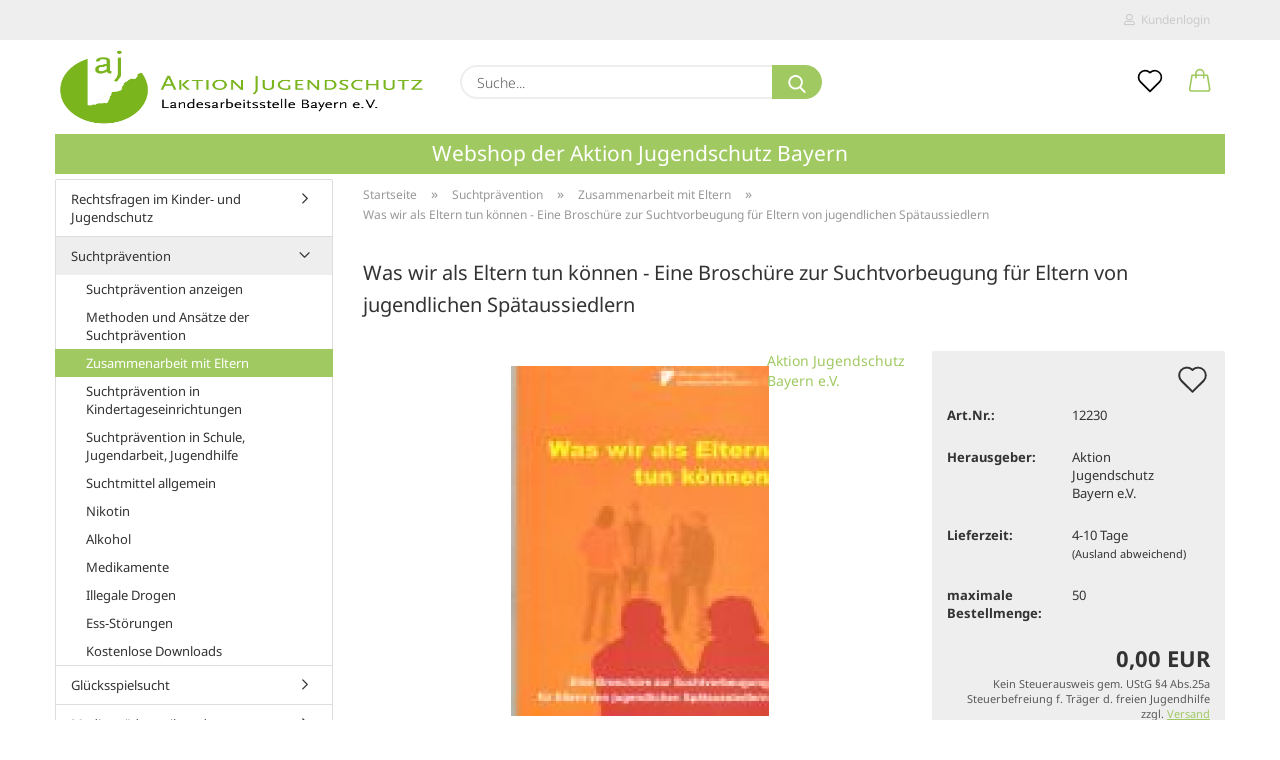

--- FILE ---
content_type: text/html; charset=utf-8
request_url: https://materialien.aj-bayern.de/suchtpraevention/zusammenarbeit-mit-eltern/was-wir-als-eltern-tun-koennen-eine-broschuere-zur-suchtvorbeugung-fuer-eltern-von-jugendlichen-spaetaussiedlern.html
body_size: 11584
content:





	<!DOCTYPE html>
	<html xmlns="http://www.w3.org/1999/xhtml" dir="ltr" lang="de">
		
			<head>
				
					
					<!--

					=========================================================
					Shopsoftware by Gambio GmbH (c) 2005-2021 [www.gambio.de]
					=========================================================

					Gambio GmbH offers you highly scalable E-Commerce-Solutions and Services.
					The Shopsoftware is redistributable under the GNU General Public License (Version 2) [http://www.gnu.org/licenses/gpl-2.0.html].
					based on: E-Commerce Engine Copyright (c) 2006 xt:Commerce, created by Mario Zanier & Guido Winger and licensed under GNU/GPL.
					Information and contribution at http://www.xt-commerce.com

					=========================================================
					Please visit our website: www.gambio.de
					=========================================================

					-->
				

                

	

                    
                

				
					<meta name="viewport" content="width=device-width, initial-scale=1, minimum-scale=1.0" />
				

				
					<meta http-equiv="Content-Type" content="text/html; charset=utf-8" />
		<meta name="language" content="de" />
		<meta name="keywords" content="keywords,kommagetrennt" />
		<title>Materialien der Aktion Jugendschutz Bayern - Was wir als Eltern tun können - Eine Broschüre zur Suchtvorbeugung für Eltern von jugendlichen Spätaussiedlern</title>
		<meta property="og:title" content="Was wir als Eltern tun k&ouml;nnen - Eine Brosch&uuml;re zur Suchtvorbeugung f&uuml;r Eltern von jugendlichen Sp&auml;taussiedlern" />
		<meta property="og:site_name" content="Materialien der Aktion Jugendschutz Bayern" />
		<meta property="og:locale" content="de_DE" />
		<meta property="og:type" content="product" />
		<meta property="og:description" content="Die Broschüre ist speziell für die Zielgruppe der Eltern von jugendlichen Spätaussiedlern in deutscher und russischer Sprache entwickelt worden." />
		<meta property="og:image" content="https://materialien.aj-bayern.de/images/product_images/info_images/Art12231.jpg" />

				

								
									

				
					<base href="https://materialien.aj-bayern.de/" />
				

				
											
							<link rel="shortcut icon" href="https://materialien.aj-bayern.de/images/logos/favicon.ico" type="image/x-icon" />
						
									

				
									

				
					                        
                            <link id="main-css" type="text/css" rel="stylesheet" href="public/theme/styles/system/main.min.css?bust=1768657481" />
                        
									

				
					<meta name="robots" content="index,follow" />
		<link rel="canonical" href="https://materialien.aj-bayern.de/suchtpraevention/zusammenarbeit-mit-eltern/was-wir-als-eltern-tun-koennen-eine-broschuere-zur-suchtvorbeugung-fuer-eltern-von-jugendlichen-spaetaussiedlern.html" />
		<meta property="og:url" content="https://materialien.aj-bayern.de/suchtpraevention/zusammenarbeit-mit-eltern/was-wir-als-eltern-tun-koennen-eine-broschuere-zur-suchtvorbeugung-fuer-eltern-von-jugendlichen-spaetaussiedlern.html">
		
				

				
									

			</head>
		
		
			<body class="page-product-info"
				  data-gambio-namespace="https://materialien.aj-bayern.de/public/theme/javascripts/system"
				  data-jse-namespace="https://materialien.aj-bayern.de/JSEngine/build"
				  data-gambio-controller="initialize"
				  data-gambio-widget="input_number responsive_image_loader transitions header image_maps modal history dropdown core_workarounds anchor"
				  data-input_number-separator=","
					>

				
					
				

				
									

				
									
		




	



	
		<div id="outer-wrapper" >
			
				<header id="header" class="navbar">
					
                







    <div id="topbar-container">

        
                    

        
            <div class="navbar-topbar">
                
                    <nav data-gambio-widget="menu link_crypter" data-menu-switch-element-position="false" data-menu-events='{"desktop": ["click"], "mobile": ["click"]}' data-menu-ignore-class="dropdown-menu">
                        <ul class="nav navbar-nav navbar-right">

                            <li class="navbar-topbar-item">
                                <ul id="secondaryNavigation" class="nav navbar-nav ignore-menu">
                                                                    </ul>

                                <script id="secondaryNavigation-menu-template" type="text/mustache">
                                    
                                        <ul id="secondaryNavigation" class="nav navbar-nav">
                                            <li v-for="(item, index) in items" class="navbar-topbar-item hidden-xs content-manager-item">
                                                <a href="javascript:;" :title="item.title" @click="goTo(item.content)">
                                                    <span class="fa fa-arrow-circle-right visble-xs-block"></span>
                                                    {{item.title}}
                                                </a>
                                            </li>
                                        </ul>
                                    
                                </script>
                            </li>

                            
                                                            

                            
                                                            

                            
                                                            

                            
                                                            

                            
                                                            

                            
                            
                                                                    
                                        <li class="dropdown navbar-topbar-item first">
                                            <a title="Anmeldung" href="/suchtpraevention/zusammenarbeit-mit-eltern/was-wir-als-eltern-tun-koennen-eine-broschuere-zur-suchtvorbeugung-fuer-eltern-von-jugendlichen-spaetaussiedlern.html#" class="dropdown-toggle" data-toggle-hover="dropdown">
                                                
                                                                                                            
                                                            <span class="fa fa-user-o"></span>
                                                        
                                                                                                    

                                                &nbsp;Kundenlogin
                                            </a>
                                            




	<ul class="dropdown-menu dropdown-menu-login arrow-top">
		
			<li class="arrow"></li>
		
		
		
			<li class="dropdown-header hidden-xs">Kundenlogin</li>
		
		
		
			<li>
				<form action="https://materialien.aj-bayern.de/login.php?action=process" method="post" class="form-horizontal">
					<input type="hidden" name="return_url" value="https://materialien.aj-bayern.de/suchtpraevention/zusammenarbeit-mit-eltern/was-wir-als-eltern-tun-koennen-eine-broschuere-zur-suchtvorbeugung-fuer-eltern-von-jugendlichen-spaetaussiedlern.html">
					<input type="hidden" name="return_url_hash" value="bb9168d4bf518ce361a3e931917a2ecdba467fd4c0b7a4fcdc239ee1ac4d8a17">
					
						<div class="form-group">
                            <label for="box-login-dropdown-login-username" class="form-control sr-only">E-Mail</label>
							<input autocomplete="username" type="email" id="box-login-dropdown-login-username" class="form-control" placeholder="E-Mail" name="email_address" aria-label="E-Mail" />
						</div>
					
					
                        <div class="form-group password-form-field" data-gambio-widget="show_password">
                            <label for="box-login-dropdown-login-password" class="form-control sr-only">Passwort</label>
                            <input autocomplete="current-password" type="password" id="box-login-dropdown-login-password" class="form-control" placeholder="Passwort" name="password" />
                            <button class="btn show-password hidden" type="button">
                                <i class="fa fa-eye" aria-hidden="true"></i>
                                <span class="sr-only">Toggle Password View</span>
                            </button>
                        </div>
					
					
						<div class="dropdown-footer row">
							
	
								
									<input type="submit" class="btn btn-primary btn-block" value="Anmelden" />
								
								<ul>
									
										<li>
											<a title="Konto erstellen" href="https://materialien.aj-bayern.de/shop.php?do=CreateRegistree">
												Konto erstellen
											</a>
										</li>
									
									
										<li>
											<a title="Passwort vergessen?" href="https://materialien.aj-bayern.de/password_double_opt.php">
												Passwort vergessen?
											</a>
										</li>
									
								</ul>
							
	

	
						</div>
					
				</form>
			</li>
		
	</ul>


                                        </li>
                                    
                                                            

                            
                                                            

                            
                        </ul>
                    </nav>
                
            </div>
        
    </div>

    


	<div class="inside">

		<div class="row">

		
												
			<div class="navbar-header">
									
							
		<a class="navbar-brand" href="https://materialien.aj-bayern.de/" title="Materialien der Aktion Jugendschutz Bayern">
			<img id="main-header-logo" class="img-responsive" src="https://materialien.aj-bayern.de/images/logos/aj-Logo-Wortmarke_RGB.jpg" alt="Materialien der Aktion Jugendschutz Bayern-Logo">
		</a>
	
					
								
					
	
	
		
	
				<button type="button" class="navbar-toggle cart-icon" data-toggle="cart">
			<svg width="24" xmlns="http://www.w3.org/2000/svg" viewBox="0 0 40 40"><defs><style>.cls-1{fill:none;}</style></defs><title>cart</title><g id="Ebene_2" data-name="Ebene 2"><g id="Ebene_1-2" data-name="Ebene 1"><path d="M31,13.66a1.08,1.08,0,0,0-1.07-1H26.08V11.28a6.31,6.31,0,0,0-12.62,0v1.36H9.27a1,1,0,0,0-1,1L5.21,32A3.8,3.8,0,0,0,9,35.8H30.19A3.8,3.8,0,0,0,34,31.94Zm-15.42-1V11.28a4.2,4.2,0,0,1,8.39,0v1.35Zm-1.06,5.59a1.05,1.05,0,0,0,1.06-1.06v-2.4H24v2.4a1.06,1.06,0,0,0,2.12,0v-2.4h2.84L31.86,32a1.68,1.68,0,0,1-1.67,1.68H9a1.67,1.67,0,0,1-1.68-1.61l2.94-17.31h3.19v2.4A1.06,1.06,0,0,0,14.51,18.22Z"/></g></g></svg>
			<span class="cart-products-count hidden">
            0
        </span>
		</button>
	

				
			</div>
			
											
		

		
							






	<div class="navbar-search collapse">

		
			<form role="search" action="advanced_search_result.php" method="get" data-gambio-widget="live_search">

				<div class="navbar-search-input-group input-group">
					<input type="text" id="search-field-input" name="keywords" placeholder="Suche..." class="form-control search-input" autocomplete="off" />
					
						<button aria-label="Suche..." type="submit">
							<img src="public/theme/images/svgs/search.svg" class="gx-search-input svg--inject" alt="search icon">
						</button>
					
                    <label for="search-field-input" class="control-label sr-only">Suche...</label>
					

				</div>


									<input type="hidden" value="1" name="inc_subcat" />
				
				<div class="search-result-container"></div>

			</form>
		
	</div>


					

		
					

		
    		<!-- layout_header honeygrid -->
												<div class="navbar-secondary hidden-xs">
								





	<div id="topbar-container">
						
		
					

		
			<div class="">
				
				<nav class="navbar-inverse"  data-gambio-widget="menu link_crypter" data-menu-switch-element-position="false" data-menu-events='{"desktop": ["click"], "mobile": ["click"]}' data-menu-ignore-class="dropdown-menu">
					<ul class="nav navbar-nav">

						

						

						

						

						

						

						
						
													

						
															
									<li class="navbar-topbar-item">
										<a href="https://materialien.aj-bayern.de/wish_list.php" aria-label="Merkzettel" class="dropdown-toggle" title="Merkzettel anzeigen">
											
																									
														<span class="language-code hidden-xs">
													<svg width="24" xmlns="http://www.w3.org/2000/svg" viewBox="0 0 40 40"><defs><style>.cls-1{fill:none;}</style></defs><title></title><g id="Ebene_2" data-name="Ebene 2"><g id="Ebene_1-2" data-name="Ebene 1"><path d="M19.19,36a1.16,1.16,0,0,0,1.62,0l12.7-12.61A10,10,0,0,0,20,8.7,10,10,0,0,0,6.5,23.42ZM8.12,10.91a7.6,7.6,0,0,1,5.49-2.26A7.46,7.46,0,0,1,19,10.88l0,0,.18.18a1.15,1.15,0,0,0,1.63,0l.18-.18A7.7,7.7,0,0,1,31.89,21.79L20,33.58,8.12,21.79A7.74,7.74,0,0,1,8.12,10.91Z"/></g></g></svg>
												</span>
														<span class="visible-xs-inline">
													<span class="fa fa-heart-o"></span>
												</span>
													
																							

											<span class="topbar-label">Merkzettel</span>
										</a>
									</li>
								
													

						<li class="dropdown navbar-topbar-item topbar-cart" data-gambio-widget="cart_dropdown">
						<a
								title="Warenkorb"
								aria-label="Warenkorb"
                                role="button"
								class="dropdown-toggle"
								href="/suchtpraevention/zusammenarbeit-mit-eltern/was-wir-als-eltern-tun-koennen-eine-broschuere-zur-suchtvorbeugung-fuer-eltern-von-jugendlichen-spaetaussiedlern.html#"
	                            data-toggle="cart"
						>
						<span class="cart-info-wrapper">
							
								<!-- layout_header_SECONDARY_NAVIGATION.html malibu -->
																	
									<svg width="24" xmlns="http://www.w3.org/2000/svg" viewBox="0 0 40 40"><defs><style>.cls-1{fill:none;}</style></defs><title></title><g id="Ebene_2" data-name="Ebene 2"><g id="Ebene_1-2" data-name="Ebene 1"><path d="M31,13.66a1.08,1.08,0,0,0-1.07-1H26.08V11.28a6.31,6.31,0,0,0-12.62,0v1.36H9.27a1,1,0,0,0-1,1L5.21,32A3.8,3.8,0,0,0,9,35.8H30.19A3.8,3.8,0,0,0,34,31.94Zm-15.42-1V11.28a4.2,4.2,0,0,1,8.39,0v1.35Zm-1.06,5.59a1.05,1.05,0,0,0,1.06-1.06v-2.4H24v2.4a1.06,1.06,0,0,0,2.12,0v-2.4h2.84L31.86,32a1.68,1.68,0,0,1-1.67,1.68H9a1.67,1.67,0,0,1-1.68-1.61l2.94-17.31h3.19v2.4A1.06,1.06,0,0,0,14.51,18.22Z"/></g></g></svg>
									
															

							<span class="topbar-label">
								<br />
								<span class="products">
									0,00 EUR
								</span>
							</span>

							
																	<span class="cart-products-count edge hidden">
										
									</span>
															
						</span>
						</a>

				</li>

				
			</ul>
		</nav>
				
			</div>
		
	</div>


			</div>
					

		</div>

	</div>
    
    <div id="offcanvas-cart-overlay"></div>
    <div id="offcanvas-cart-content">

        <button aria-label="Warenkorb schließen" data-toggle="cart" class="offcanvas-cart-close c-hamburger c-hamburger--htx">
            <span></span>
            Menü
        </button>
        <!-- layout_header_cart_dropdown begin -->
        



	<ul class="dropdown-menu arrow-top cart-dropdown cart-empty">
		
			<li class="arrow"></li>
		
	
		
					
	
		
			<li class="cart-dropdown-inside">
		
				
									
				
									
						<div class="cart-empty">
							Sie haben noch keine Artikel in Ihrem Warenkorb.
						</div>
					
								
			</li>
		
	</ul>
        <!-- layout_header_cart_dropdown end -->

    </div>









	<noscript>
		<div class="alert alert-danger noscript-notice" role="alert">
			JavaScript ist in Ihrem Browser deaktiviert. Aktivieren Sie JavaScript, um alle Funktionen des Shops nutzen und alle Inhalte sehen zu können.
		</div>
	</noscript>


    
                     
                                  


	<div id="categories">
		<div class="navbar-collapse collapse">
			
	<nav class="navbar-default navbar-categories" data-gambio-widget="menu">
		Webshop der Aktion Jugendschutz Bayern
	</nav>

		</div>
	</div>

             
             
 				</header>
				<button id="meco-overlay-menu-toggle" aria-label="Warenkorb schließen" data-toggle="menu" class="c-hamburger c-hamburger--htx visible-xs-block">
					<span></span> Menü
				</button>
				<div id="meco-overlay-menu">
					
																									<div class="meco-overlay-menu-search">
								






	<div class=" collapse">

		
			<form role="search" action="advanced_search_result.php" method="get" data-gambio-widget="live_search">

				<div class="- ">
					<input type="text" id="search-field-input-overlay" name="keywords" placeholder="Suche..." class="form-control search-input" autocomplete="off" />
					
						<button aria-label="Suche..." type="submit">
							<img src="public/theme/images/svgs/search.svg" class="gx-search-input svg--inject" alt="search icon">
						</button>
					
                    <label for="search-field-input-overlay" class="control-label sr-only">Suche...</label>
					

				</div>


									<input type="hidden" value="1" name="inc_subcat" />
				
				<div class="search-result-container"></div>

			</form>
		
	</div>


							</div>
											
				</div>
			

			
				
				

			
				<div id="wrapper">
					<div class="row">

						
							<div id="main">
								<div class="main-inside">
									
										
	
			<script type="application/ld+json">{"@context":"https:\/\/schema.org","@type":"BreadcrumbList","itemListElement":[{"@type":"ListItem","position":1,"name":"Startseite","item":"https:\/\/materialien.aj-bayern.de\/"},{"@type":"ListItem","position":2,"name":"Suchtpr\u00e4vention","item":"https:\/\/materialien.aj-bayern.de\/suchtpraevention\/"},{"@type":"ListItem","position":3,"name":"Zusammenarbeit mit Eltern","item":"https:\/\/materialien.aj-bayern.de\/suchtpraevention\/zusammenarbeit-mit-eltern\/"},{"@type":"ListItem","position":4,"name":"Was wir als Eltern tun k\u00f6nnen - Eine Brosch\u00fcre zur Suchtvorbeugung f\u00fcr Eltern von jugendlichen Sp\u00e4taussiedlern","item":"https:\/\/materialien.aj-bayern.de\/suchtpraevention\/zusammenarbeit-mit-eltern\/was-wir-als-eltern-tun-koennen-eine-broschuere-zur-suchtvorbeugung-fuer-eltern-von-jugendlichen-spaetaussiedlern.html"}]}</script>
	    
		<div id="breadcrumb_navi">
            				<span class="breadcrumbEntry">
													<a href="https://materialien.aj-bayern.de/" class="headerNavigation" >
								<span aria-label="Startseite">Startseite</span>
							</a>
											</span>
                <span class="breadcrumbSeparator"> &raquo; </span>            				<span class="breadcrumbEntry">
													<a href="https://materialien.aj-bayern.de/suchtpraevention/" class="headerNavigation" >
								<span aria-label="Suchtprävention">Suchtprävention</span>
							</a>
											</span>
                <span class="breadcrumbSeparator"> &raquo; </span>            				<span class="breadcrumbEntry">
													<a href="https://materialien.aj-bayern.de/suchtpraevention/zusammenarbeit-mit-eltern/" class="headerNavigation" >
								<span aria-label="Zusammenarbeit mit Eltern">Zusammenarbeit mit Eltern</span>
							</a>
											</span>
                <span class="breadcrumbSeparator"> &raquo; </span>            				<span class="breadcrumbEntry">
													<span aria-label="Was wir als Eltern tun können - Eine Broschüre zur Suchtvorbeugung für Eltern von jugendlichen Spätaussiedlern">Was wir als Eltern tun können - Eine Broschüre zur Suchtvorbeugung für Eltern von jugendlichen Spätaussiedlern</span>
                        					</span>
                            		</div>
    


									

									
										<div id="shop-top-banner">
																					</div>
									

									




	
		
	

			<script type="application/ld+json">
			{"@context":"http:\/\/schema.org","@type":"Product","name":"Was wir als Eltern tun k\u00f6nnen - Eine Brosch\u00fcre zur Suchtvorbeugung f\u00fcr Eltern von jugendlichen Sp\u00e4taussiedlern","description":"Die Brosch&uuml;re ist speziell f&uuml;r die Zielgruppe der Eltern von jugendlichen Sp&auml;taussiedlern in deutscher und russischer Sprache entwickelt worden. Nach einer einf&uuml;hrenden Geschichte werden Hintergr&uuml;nde und Erzieherverhalten, das geeignet ist eine Suchtentwicklung zu vermeiden,aufgezeigt. Weiterhin werden die g&auml;ngigsten Suchtmittel und das deutsche Suchthilfesystem beschrieben, sowie Unterst&uuml;tzungsm&ouml;glichkeiten aufgezeigt.    M&uuml;nchen 2008, Brosch&uuml;re, 108 S. in Deutsch und Russisch","image":["https:\/\/materialien.aj-bayern.de\/images\/product_images\/info_images\/Art12231.jpg"],"url":"https:\/\/materialien.aj-bayern.de\/suchtpraevention\/zusammenarbeit-mit-eltern\/was-wir-als-eltern-tun-koennen-eine-broschuere-zur-suchtvorbeugung-fuer-eltern-von-jugendlichen-spaetaussiedlern.html","itemCondition":"NewCondition","offers":{"@type":"Offer","availability":"InStock","price":"0.00","priceCurrency":"EUR","priceSpecification":{"@type":"http:\/\/schema.org\/PriceSpecification","price":"0.00","priceCurrency":"EUR","valueAddedTaxIncluded":true},"url":"https:\/\/materialien.aj-bayern.de\/suchtpraevention\/zusammenarbeit-mit-eltern\/was-wir-als-eltern-tun-koennen-eine-broschuere-zur-suchtvorbeugung-fuer-eltern-von-jugendlichen-spaetaussiedlern.html","priceValidUntil":"2100-01-01 00:00:00"},"model":"12230","sku":"12230","manufacturer":{"@type":"Organization","name":"Aktion Jugendschutz Bayern e.V."}}
		</script>
		<div class="product-info product-info-default row">
		
		
			<div id="product_image_layer">
			
	<div class="product-info-layer-image">
		<div class="product-info-image-inside">
										


    		<script>
            
            window.addEventListener('DOMContentLoaded', function(){
				$.extend(true, $.magnificPopup.defaults, { 
					tClose: 'Schlie&szlig;en (Esc)', // Alt text on close button
					tLoading: 'L&auml;dt...', // Text that is displayed during loading. Can contain %curr% and %total% keys
					
					gallery: { 
						tPrev: 'Vorgänger (Linke Pfeiltaste)', // Alt text on left arrow
						tNext: 'Nachfolger (Rechte Pfeiltaste)', // Alt text on right arrow
						tCounter: '%curr% von %total%' // Markup for "1 of 7" counter
						
					}
				});
			});
            
		</script>
    



	
			
	
	<div>
		<div id="product-info-layer-image" class="swiper-container" data-gambio-_widget="swiper" data-swiper-target="" data-swiper-controls="#product-info-layer-thumbnails" data-swiper-slider-options='{"breakpoints": [], "initialSlide": 0, "pagination": ".js-product-info-layer-image-pagination", "nextButton": ".js-product-info-layer-image-button-next", "prevButton": ".js-product-info-layer-image-button-prev", "effect": "fade", "autoplay": null, "initialSlide": ""}' >
			<div class="swiper-wrapper" >
			
				
											
															
																	

								
																			
																					
																	

								
									
			<div class="swiper-slide" >
				<div class="swiper-slide-inside ">
									
						<img class="img-responsive"
                                loading="lazy"
																								src="images/product_images/popup_images/Art12231.jpg"
								 alt="Was wir als Eltern tun können - Eine Broschüre zur Suchtvorbeugung für Eltern von jugendlichen Spätaussiedlern"								 title="Was wir als Eltern tun können - Eine Broschüre zur Suchtvorbeugung für Eltern von jugendlichen Spätaussiedlern"								 data-magnifier-src="images/product_images/original_images/Art12231.jpg"						/>
					
							</div>
			</div>
	
								
													
									
			</div>
			
			
				<script type="text/mustache">
					<template>
						
							{{#.}}
								<div class="swiper-slide {{className}}">
									<div class="swiper-slide-inside">
										<img loading="lazy" {{{srcattr}}} alt="{{title}}" title="{{title}}" />
									</div>
								</div>
							{{/.}}
						
					</template>
				</script>
			
			
	</div>
	
	
			
	
	</div>
	
	
			

								</div>
	</div>

			

			</div>
					

		
<div class="container-fluid no-gallery-image">
    <div class="row">
        
			<div class="product-info-content col-xs-12" data-gambio-widget="cart_handler" data-cart_handler-page="product-info">

				
<div class="row">
    <div class="clearfix">
        <div class="container">
            
					<div class="row">
						
						
	<div class="lw-product-info-title col-xs-12">
		<h1 class="product-info-title-desktop  hidden-xs hidden-sm">Was wir als Eltern tun können - Eine Broschüre zur Suchtvorbeugung für Eltern von jugendlichen Spätaussiedlern</h1>
	</div>

							<div class="product-info-title-mobile  col-xs-12 visible-xs-block visible-sm-block">
								
									<span>Was wir als Eltern tun können - Eine Broschüre zur Suchtvorbeugung für Eltern von jugendlichen Spätaussiedlern</span>
								

								
<div class="rating-model-row">
        <div class="product-model model-number">
                    (Art.Nr.: <span class="model-number-text">12230</span>)
            </div>
</div>

							</div>
						

						
							
						

						
								
		<div class="product-info-stage col-xs-12 col-md-8 centered">

			<div id="image-collection-container">
					
		<div class="product-info-image has-zoom" data-gambio-widget="image_gallery magnifier" data-magnifier-target=".magnifier-target">
			<div class="product-info-image-inside">
				


    		<script>
            
            window.addEventListener('DOMContentLoaded', function(){
				$.extend(true, $.magnificPopup.defaults, { 
					tClose: 'Schlie&szlig;en (Esc)', // Alt text on close button
					tLoading: 'L&auml;dt...', // Text that is displayed during loading. Can contain %curr% and %total% keys
					
					gallery: { 
						tPrev: 'Vorgänger (Linke Pfeiltaste)', // Alt text on left arrow
						tNext: 'Nachfolger (Rechte Pfeiltaste)', // Alt text on right arrow
						tCounter: '%curr% von %total%' // Markup for "1 of 7" counter
						
					}
				});
			});
            
		</script>
    



	
			
	
	<div>
		<div id="product_image_swiper" class="swiper-container" data-gambio-widget="swiper" data-swiper-target="" data-swiper-controls="#product_thumbnail_swiper, #product_thumbnail_swiper_mobile" data-swiper-slider-options='{"breakpoints": [], "initialSlide": 0, "pagination": ".js-product_image_swiper-pagination", "nextButton": ".js-product_image_swiper-button-next", "prevButton": ".js-product_image_swiper-button-prev", "effect": "fade", "autoplay": null}' >
			<div class="swiper-wrapper" >
			
				
											
															
																	

								
																	

								
									
			<div class="swiper-slide" >
				<div class="swiper-slide-inside ">
									
                        <a onclick="return false" href="images/product_images/original_images/Art12231.jpg" title="Was wir als Eltern tun können - Eine Broschüre zur Suchtvorbeugung für Eltern von jugendlichen Spätaussiedlern">
							<img class="img-responsive"
                                    loading="lazy"
																											src="images/product_images/info_images/Art12231.jpg"
									 alt="Was wir als Eltern tun können - Eine Broschüre zur Suchtvorbeugung für Eltern von jugendlichen Spätaussiedlern"									 title="Was wir als Eltern tun können - Eine Broschüre zur Suchtvorbeugung für Eltern von jugendlichen Spätaussiedlern"									 data-magnifier-src="images/product_images/original_images/Art12231.jpg"							/>
						</a>
					
							</div>
			</div>
	
								
													
									
			</div>
			
			
				<script type="text/mustache">
					<template>
						
							{{#.}}
								<div class="swiper-slide {{className}}">
									<div class="swiper-slide-inside">
										<img loading="lazy" {{{srcattr}}} alt="{{title}}" title="{{title}}" />
									</div>
								</div>
							{{/.}}
						
					</template>
				</script>
			
			
	</div>
	
	
			
	
	</div>
	
	
			

			</div>
			<input type="hidden" id="current-gallery-hash" value="b9f9eed925e2b82878587b3a6edbe93b">
		</div>
	

			</div>

			
                
									
						            
            <span class="manufacturer-logo">
                 <a href="index.php?manufacturers_id=241">Aktion Jugendschutz Bayern e.V.</a>
            </span>
        
    					
							

		</div>
	

						
						
						
														<div class="product-info-details col-xs-12 col-md-4" data-gambio-widget="product_min_height_fix">
				
								
									<div class="loading-overlay"></div>
									<div class="magnifier-overlay"></div>
									<div class="magnifier-target">
										<div class="preloader"></div>
									</div>
								

								

				
								
									
								
								
								
									<form action="product_info.php?gm_boosted_product=suchtpraevention%2Fzusammenarbeit-mit-eltern%2Fwas-wir-als-eltern-tun-koennen-eine-broschuere-zur-suchtvorbeugung-fuer-eltern-von-jugendlichen-spaetaussiedlern&amp;products_id=282&amp;action=add_product" class="form-horizontal js-product-form product-info">
										<input type="hidden" id="update-gallery-hash" name="galleryHash" value="">
										
										
										
            <a href="#" class="wishlist-button btn-wishlist" title="Auf den Merkzettel">
            <svg xmlns="http://www.w3.org/2000/svg" viewBox="0 0 40 40"><defs><style>.cls-1{fill:none;}</style></defs><title>wishlist</title><g id="Ebene_2" data-name="Ebene 2"><g id="Ebene_1-2" data-name="Ebene 1"><rect class="cls-1" width="40" height="40"/><path d="M19.19,36a1.16,1.16,0,0,0,1.62,0l12.7-12.61A10,10,0,0,0,20,8.7,10,10,0,0,0,6.5,23.42ZM8.12,10.91a7.6,7.6,0,0,1,5.49-2.26A7.46,7.46,0,0,1,19,10.88l0,0,.18.18a1.15,1.15,0,0,0,1.63,0l.18-.18A7.7,7.7,0,0,1,31.89,21.79L20,33.58,8.12,21.79A7.74,7.74,0,0,1,8.12,10.91Z"/></g></g></svg>
            <span class="sr-only">Auf den Merkzettel</span>
        </a>
    

											<h1 class="product-info-title-desktop  hidden-xs hidden-sm">Was wir als Eltern tun können - Eine Broschüre zur Suchtvorbeugung für Eltern von jugendlichen Spätaussiedlern</h1>
										
					
										
	<dl class="dl-horizontal">
		<dt class="col-xs-4 text-left">
			Art.Nr.:
		</dt>
		<dd class="col-xs-8">
			12230
		</dd>
	</dl>
			
			<dl class="dl-horizontal">
				<dt class="col-xs-4 text-left">
					Herausgeber:
				</dt>
				<dd class="col-xs-8">
											Aktion Jugendschutz Bayern e.V.
									</dd>
			</dl>
		
	
																							
<div class="product-definitions">

    
    	
<div class="product-definition-shipping-time">
	<dl>
		<dt>Lieferzeit:</dt>
		
		<dd>
			
				<span class="products-shipping-time-value">
								4-10 Tage 
					</span>			
			

			
			<a class="js-open-modal text-small abroad-shipping-info" data-modal-type="iframe" data-modal-settings='{"title": "Lieferzeit:"}' href="popup/Versand-und-Zahlungsbedingungen.html" rel="nofollow">
				(Ausland abweichend)
			</a>
			
		</dd>
    </dl>
    </div>

			<div class="clearfix">
			<dl>
				<dt>maximale Bestellmenge:</dt>
				<dd>50</dd>
			</dl>
		</div>
	
    

    
    
<div class="product-definition-stock-quantity products-quantity"  style="display: none">
    <strong>Lagerbestand:</strong>
    
    <span class="products-quantity-value">
        
    </span>
    
        
    Stück
    
    </div>

    

    
    <div class="additional-fields-wrapper">
        
    
    </div>
    

    
        

    
        
</div>

																					
					
										
											
										
					
										
											
<div class="modifiers-selection">
        </div>

										
					
										
											
										
					
										
											
	
										
					
										
																					
					
										
																					
					
										
                                                                                            <div class="cart-error-msg alert alert-danger" role="alert"></div>
                                            										
					
										

											<div class="price-container">
												
													<div class="price-calc-container" id="attributes-calc-price">

														
															


	<div class="current-price-container">
		
            				0,00 EUR

                                    
	</div>
	
	
				<p class="tax-shipping-text text-small">
			Kein Steuerausweis gem. UStG §4 Abs.25a Steuerbefreiung f. Träger d. freien Jugendhilfe zzgl. 
				<a class="gm_shipping_link lightbox_iframe" href="https://materialien.aj-bayern.de/popup/Versand-und-Zahlungsbedingungen.html"
						target="_self"
						rel="nofollow"
						data-modal-settings='{"title":"Versand", "sectionSelector": ".content_text", "bootstrapClass": "modal-lg"}'>
					<span style="text-decoration:underline">Versand</span>
		        </a>		</p>
	

														
							
														
																															
    
																													
															
    
    
																


	<div class="row">
		<input type="hidden" name="products_id" id="products-id" value="282" />
					
<div class="input-number" data-type="float" data-stepping="1">
        
        
    
    <div class="input-group">
        <a class="btn btn-default btn-lg btn-minus"><span class="fa fa-minus"></span></a>
        <input type="number" step="1" class="form-control input-lg pull-right js-calculate-qty" value="1" id="attributes-calc-quantity" name="products_qty" />
        <a class="input-group-btn btn btn-default btn-lg btn-plus"><span class="fa fa-plus"></span></a>
    </div>
    
    </div>


			
<div class="button-container">
    <button name="btn-add-to-cart" type="submit" class="btn btn-lg btn-buy btn-block js-btn-add-to-cart" title="In den Warenkorb" >
        <svg xmlns="http://www.w3.org/2000/svg" viewBox="0 0 40 40"><defs><style>.cls-1{fill:none;}</style></defs><title>cart</title><g id="Ebene_2" data-name="Ebene 2"><g id="Ebene_1-2" data-name="Ebene 1"><rect class="cls-1" width="40" height="40"/><path d="M31,13.66a1.08,1.08,0,0,0-1.07-1H26.08V11.28a6.31,6.31,0,0,0-12.62,0v1.36H9.27a1,1,0,0,0-1,1L5.21,32A3.8,3.8,0,0,0,9,35.8H30.19A3.8,3.8,0,0,0,34,31.94Zm-15.42-1V11.28a4.2,4.2,0,0,1,8.39,0v1.35Zm-1.06,5.59a1.05,1.05,0,0,0,1.06-1.06v-2.4H24v2.4a1.06,1.06,0,0,0,2.12,0v-2.4h2.84L31.86,32a1.68,1.68,0,0,1-1.67,1.68H9a1.67,1.67,0,0,1-1.68-1.61l2.94-17.31h3.19v2.4A1.06,1.06,0,0,0,14.51,18.22Z"/></g></g></svg>
        In den Warenkorb
    </button>
    <button name="btn-add-to-cart-fake" onClick="void(0)" class="btn-add-to-cart-fake btn btn-lg btn-buy btn-block " value="" title="In den Warenkorb" style="display: none; margin-top: 0" >In den Warenkorb</button>
</div>

        
		
	
				

		
		

		<div class="product-info-links">
			
									

							

			
							

			
							
		</div>

		
			<script id="product-details-text-phrases" type="application/json">
				{
					"productsInCartSuffix": " Artikel im Warenkorb", "showCart": "Warenkorb anzeigen"
				}
			</script>
		
	</div>

															
    
	<div class="paypal-installments paypal-installments-product" data-ppinst-pos="product" data-partner-attribution-id="GambioGmbH_Cart_Hub_PPXO"></div>
	<div id="easycredit-ratenrechner-product" class="easycredit-rr-container"
		 data-easycredithub-namespace="GXModules/Gambio/Hub/Build/Shop/Themes/All/Javascript/easycredithub"
		 data-easycredithub-widget="easycreditloader"></div>

														
							
													</div>
												
											</div>
										

					
									</form>
								
							</div>
						
			
						
        </div>
    </div>
</div>
<div class="clearfix product-info-content-wrapper">
    <div class="container">
        <div class="row">
            
							<div class="product-info-description col-md-8" data-gambio-widget="tabs">
								



	
			

	
								

	
					
				<div class="nav-tabs-container"
					 data-gambio-widget="tabs">
			
					<!-- Nav tabs -->
					
						<ul class="nav nav-tabs">
							
																	
										<li class="active">
											<a href="#" title="Beschreibung" onclick="return false">
												Beschreibung
											</a>
										</li>
									
															
							
							
															

							
															
							
							
															
						</ul>
					
			
					<!-- Tab panes -->
					
						<div class="tab-content">
							
																	
										<div class="tab-pane active">
											
												<div class="tab-heading">
													<a href="#" onclick="return false">Beschreibung</a>
												</div>
											

											
												<div class="tab-body active">
													Die Brosch&uuml;re ist speziell f&uuml;r die Zielgruppe der Eltern von jugendlichen Sp&auml;taussiedlern in deutscher und russischer Sprache entwickelt worden. Nach einer einf&uuml;hrenden Geschichte werden Hintergr&uuml;nde und Erzieherverhalten, das geeignet ist eine Suchtentwicklung zu vermeiden,aufgezeigt. Weiterhin werden die g&auml;ngigsten Suchtmittel und das deutsche Suchthilfesystem beschrieben, sowie Unterst&uuml;tzungsm&ouml;glichkeiten aufgezeigt.<br />
<br />
M&uuml;nchen 2008, Brosch&uuml;re, 108 S. in Deutsch und Russisch

													
														
	
													
												</div>
											
										</div>
									
															
							
							
															

							
															
							
							
															
						</div>
					
				</div>
			
			

							</div>
						
            
			
						
													
			
						

			
						
            
													
        </div>
    </div>
</div>

			
					</div><!-- // .row -->
				
            
			</div><!-- // .product-info-content -->
		
    </div>
</div>

	
		
<div class="product-info-listings container clearfix" data-gambio-widget="product_hover">
    
	
		
	

	
		
	
	
	
		
	
	
	
			
	
	
			

</div>

	
	</div><!-- // .product-info -->


								</div>
							</div>
						

                                                                                                                        							
								
    <aside id="left">
        
                            <div id="gm_box_pos_1" class="gm_box_container">


	<div class="box box-categories panel panel-default">
		<nav class="navbar-categories-left"
			 data-gambio-widget="menu"
			 data-menu-menu-type="vertical"
			 data-menu-unfold-level="0"
			 data-menu-accordion="false"
			 data-menu-show-all-link="true"
		>

			
				<ul class="level-1 nav">
					

					
													<li class="dropdown level-1-child"
								data-id="3">
								<a class="dropdown-toggle "
								   href="https://materialien.aj-bayern.de/rechtsfragen-im-kinder-und-jugendschutz/"
								   title="Rechtsfragen im Kinder- und Jugendschutz">
																		Rechtsfragen im Kinder- und Jugendschutz								</a>

																	<ul data-level="2" class="level-2 dropdown-menu dropdown-menu-child">
										<li class="enter-category show">
											<a class="dropdown-toggle"
											   href="https://materialien.aj-bayern.de/rechtsfragen-im-kinder-und-jugendschutz/"
											   title="Rechtsfragen im Kinder- und Jugendschutz">Rechtsfragen im Kinder- und Jugendschutz anzeigen</a>
										</li>

										
													<li class="level-2-child"
								data-id="4">
								<a class="dropdown-toggle "
								   href="https://materialien.aj-bayern.de/rechtsfragen-im-kinder-und-jugendschutz/jugendschutzgesetz/"
								   title="Jugendschutzgesetz">
																		Jugendschutzgesetz								</a>

								
							</li>
													<li class="level-2-child"
								data-id="5">
								<a class="dropdown-toggle "
								   href="https://materialien.aj-bayern.de/rechtsfragen-im-kinder-und-jugendschutz/jugendarbeitsschutz/"
								   title="Jugendarbeitsschutz">
																		Jugendarbeitsschutz								</a>

								
							</li>
													<li class="level-2-child"
								data-id="6">
								<a class="dropdown-toggle "
								   href="https://materialien.aj-bayern.de/rechtsfragen-im-kinder-und-jugendschutz/aufsichtspflicht/"
								   title="Aufsichtspflicht">
																		Aufsichtspflicht								</a>

								
							</li>
											
									</ul>
								
							</li>
													<li class="dropdown open level-1-child"
								data-id="76">
								<a class="dropdown-toggle "
								   href="https://materialien.aj-bayern.de/suchtpraevention/"
								   title="Suchtprävention">
																		Suchtprävention								</a>

																	<ul data-level="2" class="level-2 dropdown-menu dropdown-menu-child">
										<li class="enter-category show">
											<a class="dropdown-toggle"
											   href="https://materialien.aj-bayern.de/suchtpraevention/"
											   title="Suchtprävention">Suchtprävention anzeigen</a>
										</li>

										
													<li class="level-2-child"
								data-id="77">
								<a class="dropdown-toggle "
								   href="https://materialien.aj-bayern.de/suchtpraevention/methoden-und-ansaetze-der-suchtpraevention/"
								   title="Methoden und Ansätze der Suchtprävention">
																		Methoden und Ansätze der Suchtprävention								</a>

								
							</li>
													<li class="level-2-child active"
								data-id="121">
								<a class="dropdown-toggle "
								   href="https://materialien.aj-bayern.de/suchtpraevention/zusammenarbeit-mit-eltern/"
								   title="Zusammenarbeit mit Eltern">
																		Zusammenarbeit mit Eltern								</a>

								
							</li>
													<li class="level-2-child"
								data-id="122">
								<a class="dropdown-toggle "
								   href="https://materialien.aj-bayern.de/suchtpraevention/suchtpraevention-in-kindertageseinrichtungen/"
								   title="Suchtprävention in Kindertageseinrichtungen">
																		Suchtprävention in Kindertageseinrichtungen								</a>

								
							</li>
													<li class="level-2-child"
								data-id="123">
								<a class="dropdown-toggle "
								   href="https://materialien.aj-bayern.de/suchtpraevention/suchtpraevention-in-schule-jugendarbeit-jugendhilfe/"
								   title="Suchtprävention in Schule, Jugendarbeit, Jugendhilfe">
																		Suchtprävention in Schule, Jugendarbeit, Jugendhilfe								</a>

								
							</li>
													<li class="level-2-child"
								data-id="80">
								<a class="dropdown-toggle "
								   href="https://materialien.aj-bayern.de/suchtpraevention/suchtmittel-allgemein/"
								   title="Suchtmittel allgemein">
																		Suchtmittel allgemein								</a>

								
							</li>
													<li class="level-2-child"
								data-id="81">
								<a class="dropdown-toggle "
								   href="https://materialien.aj-bayern.de/suchtpraevention/nikotin/"
								   title="Nikotin">
																		Nikotin								</a>

								
							</li>
													<li class="level-2-child"
								data-id="82">
								<a class="dropdown-toggle "
								   href="https://materialien.aj-bayern.de/suchtpraevention/alkohol/"
								   title="Alkohol">
																		Alkohol								</a>

								
							</li>
													<li class="level-2-child"
								data-id="83">
								<a class="dropdown-toggle "
								   href="https://materialien.aj-bayern.de/suchtpraevention/medikamente/"
								   title="Medikamente">
																		Medikamente								</a>

								
							</li>
													<li class="level-2-child"
								data-id="84">
								<a class="dropdown-toggle "
								   href="https://materialien.aj-bayern.de/suchtpraevention/illegale-drogen/"
								   title="Illegale Drogen">
																		Illegale Drogen								</a>

								
							</li>
													<li class="level-2-child"
								data-id="85">
								<a class="dropdown-toggle "
								   href="https://materialien.aj-bayern.de/suchtpraevention/ess-stoerungen/"
								   title="Ess-Störungen">
																		Ess-Störungen								</a>

								
							</li>
													<li class="level-2-child"
								data-id="151">
								<a class="dropdown-toggle "
								   href="https://materialien.aj-bayern.de/suchtpraevention/kostenlose-downloads/"
								   title="Kostenlose Downloads">
																		Kostenlose Downloads								</a>

								
							</li>
											
									</ul>
								
							</li>
													<li class="dropdown level-1-child"
								data-id="86">
								<a class="dropdown-toggle "
								   href="https://materialien.aj-bayern.de/gluecksspielsucht/"
								   title="Glücksspielsucht">
																		Glücksspielsucht								</a>

																	<ul data-level="2" class="level-2 dropdown-menu dropdown-menu-child">
										<li class="enter-category show">
											<a class="dropdown-toggle"
											   href="https://materialien.aj-bayern.de/gluecksspielsucht/"
											   title="Glücksspielsucht">Glücksspielsucht anzeigen</a>
										</li>

										
													<li class="level-2-child"
								data-id="139">
								<a class="dropdown-toggle "
								   href="https://materialien.aj-bayern.de/gluecksspielsucht/fachkraefte/"
								   title="Fachkräfte">
																		Fachkräfte								</a>

								
							</li>
													<li class="level-2-child"
								data-id="140">
								<a class="dropdown-toggle "
								   href="https://materialien.aj-bayern.de/gluecksspielsucht/eltern/"
								   title="Eltern">
																		Eltern								</a>

								
							</li>
													<li class="level-2-child"
								data-id="141">
								<a class="dropdown-toggle "
								   href="https://materialien.aj-bayern.de/gluecksspielsucht/jugendliche/"
								   title="Jugendliche">
																		Jugendliche								</a>

								
							</li>
											
									</ul>
								
							</li>
													<li class="dropdown level-1-child"
								data-id="87">
								<a class="dropdown-toggle "
								   href="https://materialien.aj-bayern.de/medienpaedagogik-und-jugendmedienschutz/"
								   title="Medienpädagogik und Jugendmedienschutz">
																		Medienpädagogik und Jugendmedienschutz								</a>

																	<ul data-level="2" class="level-2 dropdown-menu dropdown-menu-child">
										<li class="enter-category show">
											<a class="dropdown-toggle"
											   href="https://materialien.aj-bayern.de/medienpaedagogik-und-jugendmedienschutz/"
											   title="Medienpädagogik und Jugendmedienschutz">Medienpädagogik und Jugendmedienschutz anzeigen</a>
										</li>

										
													<li class="level-2-child"
								data-id="143">
								<a class="dropdown-toggle "
								   href="https://materialien.aj-bayern.de/medienpaedagogik-und-jugendmedienschutz/digitale-medien/"
								   title="Digitale Medien">
																		Digitale Medien								</a>

								
							</li>
													<li class="level-2-child"
								data-id="144">
								<a class="dropdown-toggle "
								   href="https://materialien.aj-bayern.de/medienpaedagogik-und-jugendmedienschutz/cybermobbing/"
								   title="Cybermobbing">
																		Cybermobbing								</a>

								
							</li>
													<li class="level-2-child"
								data-id="145">
								<a class="dropdown-toggle "
								   href="https://materialien.aj-bayern.de/medienpaedagogik-und-jugendmedienschutz/rechtsfragen-im-netz/"
								   title="Rechtsfragen im Netz">
																		Rechtsfragen im Netz								</a>

								
							</li>
													<li class="level-2-child"
								data-id="146">
								<a class="dropdown-toggle "
								   href="https://materialien.aj-bayern.de/medienpaedagogik-und-jugendmedienschutz/informationen-und-tipps-fuer-eltern/"
								   title="Informationen und Tipps für Eltern">
																		Informationen und Tipps für Eltern								</a>

								
							</li>
											
									</ul>
								
							</li>
													<li class="dropdown level-1-child"
								data-id="93">
								<a class="dropdown-toggle "
								   href="https://materialien.aj-bayern.de/gewaltpraevention/"
								   title="Gewaltprävention">
																		Gewaltprävention								</a>

																	<ul data-level="2" class="level-2 dropdown-menu dropdown-menu-child">
										<li class="enter-category show">
											<a class="dropdown-toggle"
											   href="https://materialien.aj-bayern.de/gewaltpraevention/"
											   title="Gewaltprävention">Gewaltprävention anzeigen</a>
										</li>

										
													<li class="level-2-child"
								data-id="94">
								<a class="dropdown-toggle "
								   href="https://materialien.aj-bayern.de/gewaltpraevention/gewaltpraevention-allgemein/"
								   title="Gewaltprävention allgemein">
																		Gewaltprävention allgemein								</a>

								
							</li>
													<li class="level-2-child"
								data-id="95">
								<a class="dropdown-toggle "
								   href="https://materialien.aj-bayern.de/gewaltpraevention/mobbing-beenden/"
								   title="Mobbing beenden">
																		Mobbing beenden								</a>

								
							</li>
													<li class="level-2-child"
								data-id="97">
								<a class="dropdown-toggle "
								   href="https://materialien.aj-bayern.de/gewaltpraevention/radikalisierungspraevention/"
								   title="Radikalisierungsprävention">
																		Radikalisierungsprävention								</a>

								
							</li>
											
									</ul>
								
							</li>
													<li class="dropdown level-1-child"
								data-id="98">
								<a class="dropdown-toggle "
								   href="https://materialien.aj-bayern.de/sexualpaedagogik/"
								   title="Sexualpädagogik">
																		Sexualpädagogik								</a>

																	<ul data-level="2" class="level-2 dropdown-menu dropdown-menu-child">
										<li class="enter-category show">
											<a class="dropdown-toggle"
											   href="https://materialien.aj-bayern.de/sexualpaedagogik/"
											   title="Sexualpädagogik">Sexualpädagogik anzeigen</a>
										</li>

										
													<li class="level-2-child"
								data-id="99">
								<a class="dropdown-toggle "
								   href="https://materialien.aj-bayern.de/sexualpaedagogik/broschueren-fuer-paed-fachkraefte-und-eltern/"
								   title="Broschüren für päd. Fachkräfte und Eltern">
																		Broschüren für päd. Fachkräfte und Eltern								</a>

								
							</li>
													<li class="level-2-child"
								data-id="100">
								<a class="dropdown-toggle "
								   href="https://materialien.aj-bayern.de/sexualpaedagogik/broschueren-fuer-jugendliche/"
								   title="Broschüren für Jugendliche">
																		Broschüren für Jugendliche								</a>

								
							</li>
											
									</ul>
								
							</li>
													<li class="dropdown level-1-child"
								data-id="102">
								<a class="dropdown-toggle "
								   href="https://materialien.aj-bayern.de/praevention-gegen-sexuelle-gewalt/"
								   title="Prävention gegen sexuelle Gewalt">
																		Prävention gegen sexuelle Gewalt								</a>

																	<ul data-level="2" class="level-2 dropdown-menu dropdown-menu-child">
										<li class="enter-category show">
											<a class="dropdown-toggle"
											   href="https://materialien.aj-bayern.de/praevention-gegen-sexuelle-gewalt/"
											   title="Prävention gegen sexuelle Gewalt">Prävention gegen sexuelle Gewalt anzeigen</a>
										</li>

										
													<li class="level-2-child"
								data-id="103">
								<a class="dropdown-toggle "
								   href="https://materialien.aj-bayern.de/praevention-gegen-sexuelle-gewalt/broschueren-fuer-paedagogische-fachkraefte-und-eltern/"
								   title="Broschüren für pädagogische Fachkräfte und Eltern">
																		Broschüren für pädagogische Fachkräfte und Eltern								</a>

								
							</li>
													<li class="level-2-child"
								data-id="104">
								<a class="dropdown-toggle "
								   href="https://materialien.aj-bayern.de/praevention-gegen-sexuelle-gewalt/broschueren-fuer-kinder-und-jugendliche/"
								   title="Broschüren für Kinder und Jugendliche">
																		Broschüren für Kinder und Jugendliche								</a>

								
							</li>
											
									</ul>
								
							</li>
													<li class="level-1-child"
								data-id="127">
								<a class="dropdown-toggle "
								   href="https://materialien.aj-bayern.de/elterntalk/"
								   title="ELTERNTALK">
																		ELTERNTALK								</a>

								
							</li>
													<li class="level-1-child"
								data-id="23">
								<a class="dropdown-toggle "
								   href="https://materialien.aj-bayern.de/freunde/"
								   title="FREUNDE">
																		FREUNDE								</a>

								
							</li>
													<li class="level-1-child"
								data-id="41">
								<a class="dropdown-toggle "
								   href="https://materialien.aj-bayern.de/konsumerziehung-und-schulden/"
								   title="Konsumerziehung und Schulden">
																		Konsumerziehung und Schulden								</a>

								
							</li>
													<li class="level-1-child"
								data-id="42">
								<a class="dropdown-toggle "
								   href="https://materialien.aj-bayern.de/ausbildung-und-beruf/"
								   title="Ausbildung und Beruf">
																		Ausbildung und Beruf								</a>

								
							</li>
													<li class="level-1-child"
								data-id="43">
								<a class="dropdown-toggle "
								   href="https://materialien.aj-bayern.de/sekten-und-psychogruppen/"
								   title="Sekten und Psychogruppen">
																		Sekten und Psychogruppen								</a>

								
							</li>
													<li class="level-1-child"
								data-id="38">
								<a class="dropdown-toggle "
								   href="https://materialien.aj-bayern.de/weitere-themen/"
								   title="Weitere Themen">
																		Weitere Themen								</a>

								
							</li>
													<li class="level-1-child"
								data-id="54">
								<a class="dropdown-toggle "
								   href="https://materialien.aj-bayern.de/projugend/"
								   title="proJugend">
																		proJugend								</a>

								
							</li>
											
				</ul>
			

		</nav>
	</div>
</div>

                    
        
                    
    </aside>
							
						
						
							<aside id="right">
								
									
								
							</aside>
						

					</div>
				</div>
			

			
				
    	<footer id="footer">
                    
                <div class="footer-header">
                    &nbsp; &nbsp;
                </div>
            
        		
		
			<div class="inside">
				<div class="row">
					
						<div class="footer-col-2"><div class="box box-content panel panel-default">
	<div class="panel-heading">
		<h4 class="panel-title"><i class="fa fa-chevron-circle-right footer-icons" aria-hidden="true"></i> Mehr über...</h4>
	</div>

	<div class="panel-body">
      <nav>
        <ul class="nav">
        	<li><a href="https://bayern.jugendschutz.de/" tareget="_blank">Über uns</a></li>
            <li><a href="info/kontakt.html">Kontakt</a></li>
        </ul>
      </nav>
	</div>


</div>
						</div>
					
					
						<div class="footer-col-1">


	<div class="box box-content panel panel-default">
		
	<div class="panel-heading">
		<i class="fa fa-info-circle footer-icons" aria-hidden="true"></i>
		
			<span class="panel-title footer-column-title lw-footer-column-title">Informationen</span>
		
	</div>

		
			<div class="panel-body">
				
					<nav>
						
							<ul id="info" class="nav">
																	
										<li>
											
												<a href="https://materialien.aj-bayern.de/info/impressum.html" title="Impressum">
													Impressum
												</a>
											
										</li>
									
																	
										<li>
											
												<a href="https://materialien.aj-bayern.de/info/datenschutzerklaerung.html" title="Datenschutzhinweise">
													Datenschutzhinweise
												</a>
											
										</li>
									
																	
										<li>
											
												<a href="https://materialien.aj-bayern.de/info/allgemeine-geschaeftsbedingungen.html" title="Allgemeine Geschäftsbedingungen">
													Allgemeine Geschäftsbedingungen
												</a>
											
										</li>
									
																	
										<li>
											
												<a href="https://materialien.aj-bayern.de/info/Widerrufsrecht-und-Muster-Widerrufsformular.html" title="Widerrufsrecht & Muster-Widerrufsformular">
													Widerrufsrecht & Muster-Widerrufsformular
												</a>
											
										</li>
									
																	
										<li>
											
												<a href="https://materialien.aj-bayern.de/info/Versand-und-Zahlungsbedingungen.html" title="Versand- & Zahlungsbedingungen">
													Versand- & Zahlungsbedingungen
												</a>
											
										</li>
									
															</ul>
						
    
    

                        <script id="info-menu-template" type="text/mustache">
                            
                                <ul id="info" class="nav">
                                    <li v-for="(item, index) in items">
                                        <a href="javascript:;" @click="goTo(item.content)">
                                            {{item.title}}
                                        </a>
                                    </li>
                                </ul>
                            
                        </script>
					</nav>
				
			</div>
		
	</div>
</div>
					
					
						<div class="footer-col-3"><div class="box box-content panel panel-default">
<div class="panel-heading">
<h4 class="panel-title"><span aria-hidden="true" class="fa fa-pencil footer-icons">&nbsp;</span> Zahlungsweisen</h4>
</div>

<div class="panel-body">
<div><img src="images/design/payment.png" /></div>
</div>
</div>

<div class="box box-content panel panel-default panel-2">
<div class="panel-heading">
<h4 class="panel-title"><span aria-hidden="true" class="fa fa-truck footer-icons">&nbsp;</span> Versand</h4>
</div>

<div class="panel-body">
<div><img alt="" src="images/design/shipping.png" /></div>
</div>
</div>						</div>
					
					
						<div class="footer-col-4"><div class="box box-content panel panel-default">
<div class="panel-heading">
<h4 class="panel-title"><span aria-hidden="true" class="fa fa-comments-o footer-icons">&nbsp;</span> Kundenservice</h4>
</div>

<div class="panel-body">
<nav>
<ul class="nav">
	<li><a href="/info/kontakt.html">Kontaktformular</a></li>
	<li>
	<div class="telefonnummer">Telefon: <a href="tel:+49891215730">089/ 12 15 73-0</a></div>
	</li>
</ul>
</nav>
</div>
</div>

<div class="box box-content panel panel-default">
<div class="panel-heading">
<h4 class="panel-title"><span aria-hidden="true" class="fa fa-clock-o footer-icons">&nbsp;</span>&Ouml;ffnungszeiten f&uuml;r Selbstabholer</h4>
</div>

<div class="panel-body">

<p>
Mo. - Do.:<br />
9.00 Uhr bis 15.30 Uhr
</p>

<p>
Fr.:<br />
9.00 Uhr bis 12.00 Uhr
</p>


</div>
</div>						</div>
					
				</div>
			</div>
		
    
		
		
	<div class="footer-bottom"><a href="https://www.gambio.de" target="_blank" rel="noopener">Webshop</a> by Gambio.de &copy; 2025 / Technische Realisierung: <a href="https://www.lenk.gmbh" target="_blank">Lenk GmbH</a></div>

	</footer>
			

			
							

		</div>
	



			
				


	<a class="pageup" data-gambio-widget="pageup" title="Nach oben" href="#" aria-label="Pageupbutton">
		
	</a>
			
			
				
	<div class="layer" style="display: none;">
	
		
	
			<div id="magnific_wrapper">
				<div class="modal-dialog">
					<div class="modal-content">
						{{#title}}
						<div class="modal-header">
							<span class="modal-title">{{title}}</span>
						</div>
						{{/title}}
		
						<div class="modal-body">
							{{{items.src}}}
						</div>
		
						{{#showButtons}}
						<div class="modal-footer">
							{{#buttons}}
							<button type="button" id="button_{{index}}_{{uid}}" data-index="{{index}}" class="btn {{class}}" >{{name}}</button>
							{{/buttons}}
						</div>
						{{/showButtons}}
					</div>
				</div>
			</div>
		
		
			<div id="modal_prompt">
				<div>
					{{#content}}
					<div class="icon">&nbsp;</div>
					<p>{{.}}</p>
					{{/content}}
					<form name="prompt" action="#">
                        <label for="modal-form-field" class="control-label sr-only">Modal form field</label>
						<input type="text" id="modal-form-field" name="input" value="{{value}}" autocomplete="off" />
					</form>
				</div>
			</div>
		
			<div id="modal_alert">
				<div class="white-popup">
					{{#content}}
					<div class="icon">&nbsp;</div>
					<p>{{{.}}}</p>
					{{/content}}
				</div>
			</div>
	
		
		
	</div>
			

			<input type='hidden' id='page_namespace' value='PRODUCT_INFO'/><script src="public/theme/javascripts/system/init-de.min.js?bust=1cab0dc4a90f45c65a65b96c63dc99b7" data-page-token="e80b9d7db4a3a1ef6f6a9685c5aff240" id="init-js"></script>
		<script src="public/theme/javascripts/system/Global/scripts.js?bust=1cab0dc4a90f45c65a65b96c63dc99b7"></script>
<script src="gm_javascript.js.php?cPath=76_121&amp;products_id=282&amp;page=ProductInfo&amp;current_template=aktion-jugendschutz&amp;no_boost"></script>
		<script src='GXModules/Gambio/Widgets/Build/Map/Shop/Javascript/MapWidget.min.js'></script>


			
							
		</body>
	</html>




--- FILE ---
content_type: text/javascript; charset=utf-8
request_url: https://materialien.aj-bayern.de/gm_javascript.js.php?cPath=76_121&products_id=282&page=ProductInfo&current_template=aktion-jugendschutz&no_boost
body_size: 522
content:

/** --------------------------------------------------------------
 * product_info.js 2022-09-09 av
 * Lenk GmbH
 * https://www.lenk.gmbh
 * Copyright (c) 2022 Lenk GmbH
 *
 * Search: EDIT LW, AV
 * @author Andreas Vonzin <andreas.vonzin@lenk.gmbh>
 *
 * @package GXModules\LW\DownloadOption
 * --------------------------------------------------------------
 */

"use strict";

{
	const init = () => {
		if (buttonToDownloads()) {
			buttonToDownloads().addEventListener("click", jumpToDownloadTab);

			if (window.location.hash && window.location.hash === "#jumpToDownloads") {
				setTimeout(jumpToDownloadTab, 1000);  // Timeout nötig sonst Timing-Problem mit der Registrierung des anzusprechenden Click-EventListeners von tabDownloads().
			}
		}
	};

	const jumpToDownloadTab = () => {
		if (tabDownloads()) {
			tabDownloads().click();
			window.scrollTo({ top: (tabWrapper().offsetTop - header().offsetHeight), behavior: 'smooth' });
		}
	};

	const buttonToDownloads = () => document.querySelector(".lw-btn-to-downloads");
	const tabDownloads = () => document.querySelector(".nav-tabs-container a[title=\"Downloads\"]");
	const tabWrapper = () => document.querySelector(".product-info-content-wrapper");
	const header = () => document.querySelector("#header");

	window.addEventListener("load", init);
}